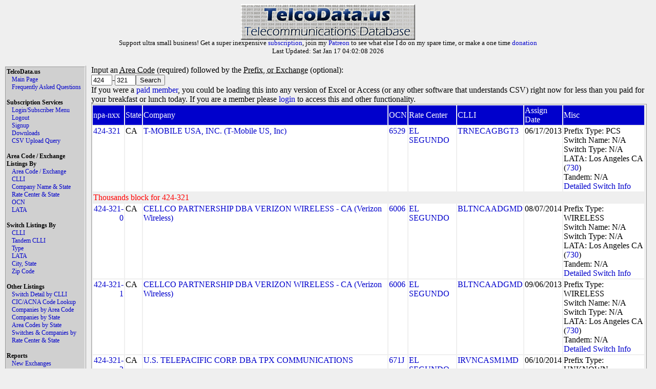

--- FILE ---
content_type: text/html
request_url: https://www.telcodata.us/search-area-code-exchange-detail?npa=424&exchange=321
body_size: 3830
content:
<!DOCTYPE html PUBLIC "-//W3C//DTD XHTML 1.0 Strict//EN" "http://www.w3.org/TR/xhtml1/DTD/xhtml1-strict.dtd">
<!-- 
********************* ATTENTION ******************

Please do not run automated scripts against this
site, we have put steps in place to disallow this.

Most of this data can be directly downloaded with
a paid subscription, and if you need anything that
you can not get with a paid subscription, please
contact support@telcodata.us to setup an arrangement.

Also, if you really want an API, we're working on
one. If you want to help shape it, get in now.

**************************************************
-->
<html>
  <head>
    <meta name="description" content="Telcodata.US - The Telecommunications Database" />
    <meta name="keywords" content="telecommunications database, telcodata, npa/nxx, ratecenter, wirecenter, centeral office, ocn, switch lookup, lata, tandem lookup" />
    <meta name="viewport" content="width=device-width, initial-scale=1">
    <title>TelcoData.US: Search by Area Code / Exchange</title>
    <link rel="stylesheet" type="text/css" href="https://d1glx5rv37wetx.cloudfront.net/css/telcodata.css" />
    <script src="https://js.stripe.com/v3/" type="587aa835dbb812b44c0e325a-text/javascript"></script>
  </head>
  <body style="background-color: #EFEFEF;">
  <!-- <body style="background-color: #88DD88;"> -->
<div id="logo" class="TelcoDataLogo">
    <img src="https://d1glx5rv37wetx.cloudfront.net/images/telcodata.jpg" alt="TelcoData.US - Telecommunications Database" width="340" height="70" /><br>
      <p style="margin-top: -6px; padding: 0px; font-size: 10pt;">
     Support ultra small business! Get a super inexpensive <a href="https://www.telcodata.us/signup">subscription</a>, join my <a href="https://www.patreon.com/mudkips">Patreon</a> to see what else I do on my spare time, or make a one time <a href="https://paypal.me/timminstech?country.x=US&locale.x=en_US">donation</a><br>
Last Updated: Sat Jan 17 04:02:08 2026<br>

      </p>
    </div>
    <div id="Menu" class="menu">
      <div id="TelcoData" class="menulist">TelcoData.us</div>
      <div id="TelcoData-Options" class="menulist">
        <ul class="menulinks">
           <li><a href="https://www.telcodata.us/">Main Page</a></li>
           <li><a href="https://www.telcodata.us/faq">Frequently Asked Questions</a></li>
        </ul>
      </div>
     <br>
      <div id="Subscription" class="menulist">Subscription Services</div>
      <div id="Subscription-Options" class="menulist">
        <ul class="menulinks">
           <li><a href="https://www.telcodata.us/login">Login/Subscriber Menu</a></li>
           <li><a href="https://www.telcodata.us/logout">Logout</a></li>
           <li><a href="https://www.telcodata.us/signup">Signup</a></li>
           <li><a href="https://www.telcodata.us/data-downloads">Downloads</a></li>
           <li><a href="https://www.telcodata.us/query-by-csv-upload">CSV Upload Query</a></li>
        </ul>
      </div>
     <br>
      <div id="AreaCodeExchangeListing" class="menulist">Area Code / Exchange Listings By</div>
      <div id="AreaCodeExchangeListing-Options" class="menulist">
        <ul class="menulinks">
           <li><a href="https://www.telcodata.us/search-area-code-exchange-detail">Area Code / Exchange</a></li>
           <li><a href="https://www.telcodata.us/search-area-code-exchange-by-clli">CLLI</a></li>
           <li><a href="https://www.telcodata.us/search-area-code-exchange-by-company-state">Company Name & State</a></li>
           <li><a href="https://www.telcodata.us/search-area-code-exchange-by-ratecenter-state">Rate Center & State</a></li>
           <li><a href="https://www.telcodata.us/search-area-code-exchange-by-ocn">OCN</a></li>
           <li><a href="https://www.telcodata.us/search-area-code-exchange-by-lata">LATA</a></li>
        </ul>
      </div>
     <br>
      <div id="SwitchListing" class="menulist">Switch Listings By</div>
      <div id="SwitchListing-Options" class="menulist">
        <ul class="menulinks">
           <li><a href="https://www.telcodata.us/search-switches-by-clli-code">CLLI</a></li>
           <li><a href="https://www.telcodata.us/search-switches-by-tandem-clli">Tandem CLLI</a></li>
           <li><a href="https://www.telcodata.us/search-switches-by-switch-type">Type</a></li>
           <li><a href="https://www.telcodata.us/search-switches-by-lata">LATA</a></li>
           <li><a href="https://www.telcodata.us/search-switches-by-city-state">City, State</a></li>
           <li><a href="https://www.telcodata.us/search-switches-by-zip-code">Zip Code</a></li>
        </ul>
      </div>
     <br>
      <div id="OtherListing" class="menulist">Other Listings</div>
      <div id="OtherListing-Options" class="menulist">
        <ul class="menulinks">
           <li><a href="https://www.telcodata.us/view-switch-detail-by-clli">Switch Detail by CLLI</a></li>
           <li><a href="https://www.telcodata.us/search-cic-acna-tenten-info">CIC/ACNA Code Lookup</a></li>
           <li><a href="https://www.telcodata.us/search-companies-by-area-code">Companies by Area Code</a></li>
           <li><a href="https://www.telcodata.us/search-companies-by-state">Companies by State</a></li>
           <li><a href="https://www.telcodata.us/search-area-codes-by-state">Area Codes by State</a></li>
           <li><a href="https://www.telcodata.us/search-switches-companies-by-ratecenter-state">Switches & Companies by Rate Center & State</a></li>
        </ul>
      </div>
     <br>
      <div id="Reports" class="menulist">Reports</div>
      <div id="Reports-Options" class="menulist">
        <ul class="menulinks">
           <li><a href="https://www.telcodata.us/new-exchanges-report">New Exchanges</a></li>
        </ul>
      </div>
    </div>
    <div id="Content" class="content">

    <form>
	Input an <abbr title="This is the first part of the number, example XXX-xxx-xxxx">Area Code</abbr> (required) followed by the <abbr title="This is the part of the phone number after the area code, but before the line number - xxx-XXX-xxxx">Prefix, or Exchange</abbr> (optional):<br /><input name="npa" value="424" size="3" maxlength="3" />-<input name="exchange" value="321" size="3" maxlength="3" /><input type="submit" value="Search" /><br />
	
		If you were a <a href="https://www.telcodata.us/signup">paid member</a>, you could be loading this into any version of Excel or Access (or any other software that understands CSV) right now for less than you paid for your breakfast or lunch today. If you are a member please <a href="https://www.telcodata.us/login">login</a> to access this and other functionality.
	
</form>


	<table class="resultstable">
	
		<tr class="header"><td>npa-nxx</td><td>State</td><td>Company</td><td>OCN</td><td>Rate Center</td><td>CLLI</td><td>Assign Date</td><td>Misc</td></tr>
	
	
		
		
			<tr class="results"><td><a href="https://www.telcodata.us/search-area-code-exchange-detail?npa=424&exchange=321">424-321</a></td><td>CA</td><td><a href="https://www.telcodata.us/search-area-code-exchange-by-company-state?company=T-MOBILE%20USA%2C%20INC.&state=CA">T-MOBILE USA, INC. (T-Mobile US, Inc)</a></td><td><a href="https://www.telcodata.us/search-area-code-exchange-by-ocn?ocn=6529">6529</a></td><td><a href="https://www.telcodata.us/search-area-code-exchange-by-ratecenter-state?ratecenter=EL%20SEGUNDO&state=CA">EL SEGUNDO</a></td><td><a href="https://www.telcodata.us/search-area-code-exchange-by-clli?cllicode=TRNECAGBGT3">TRNECAGBGT3</a></td><td>06/17/2013</td><td>Prefix Type: PCS<br>Switch Name: N/A<br>Switch Type: N/A<br>LATA: Los Angeles CA (<a href="https://www.telcodata.us/search-area-code-exchange-by-lata?lata=730">730</a>)<br>Tandem: N/A<br><a href="https://www.telcodata.us/view-switch-detail-by-clli?clli=TRNECAGBGT3">Detailed Switch Info</a></td></tr>
		
	
		
			<tr class="subheader"><td colspan="100%" style="color: red">Thousands block for 424-321</td></tr>
		
		
	
		
		
			<tr class="results"><td style="text-align: right"><a href="https://www.telcodata.us/search-area-code-exchange-detail?npa=424&exchange=321">424-321-0</a></td><td>CA</td><td><a href="https://www.telcodata.us/search-area-code-exchange-by-company-state?company=CELLCO%20PARTNERSHIP%20DBA%20VERIZON%20WIRELESS%20-%20CA&state=CA">CELLCO PARTNERSHIP DBA VERIZON WIRELESS - CA (Verizon Wireless)</a></td><td><a href="https://www.telcodata.us/search-area-code-exchange-by-ocn?ocn=6006">6006</a></td><td><a href="https://www.telcodata.us/search-area-code-exchange-by-ratecenter-state?ratecenter=EL%20SEGUNDO&state=CA">EL SEGUNDO</a></td><td><a href="https://www.telcodata.us/search-area-code-exchange-by-clli?cllicode=BLTNCAADGMD">BLTNCAADGMD</a></td><td>08/07/2014</td><td>Prefix Type: WIRELESS<br>Switch Name: N/A<br>Switch Type: N/A<br>LATA: Los Angeles CA (<a href="https://www.telcodata.us/search-area-code-exchange-by-lata?lata=730">730</a>)<br>Tandem: N/A<br><a href="https://www.telcodata.us/view-switch-detail-by-clli?clli=BLTNCAADGMD">Detailed Switch Info</a></td></tr>
		
	
		
		
			<tr class="results"><td style="text-align: right"><a href="https://www.telcodata.us/search-area-code-exchange-detail?npa=424&exchange=321">424-321-1</a></td><td>CA</td><td><a href="https://www.telcodata.us/search-area-code-exchange-by-company-state?company=CELLCO%20PARTNERSHIP%20DBA%20VERIZON%20WIRELESS%20-%20CA&state=CA">CELLCO PARTNERSHIP DBA VERIZON WIRELESS - CA (Verizon Wireless)</a></td><td><a href="https://www.telcodata.us/search-area-code-exchange-by-ocn?ocn=6006">6006</a></td><td><a href="https://www.telcodata.us/search-area-code-exchange-by-ratecenter-state?ratecenter=EL%20SEGUNDO&state=CA">EL SEGUNDO</a></td><td><a href="https://www.telcodata.us/search-area-code-exchange-by-clli?cllicode=BLTNCAADGMD">BLTNCAADGMD</a></td><td>09/06/2013</td><td>Prefix Type: WIRELESS<br>Switch Name: N/A<br>Switch Type: N/A<br>LATA: Los Angeles CA (<a href="https://www.telcodata.us/search-area-code-exchange-by-lata?lata=730">730</a>)<br>Tandem: N/A<br><a href="https://www.telcodata.us/view-switch-detail-by-clli?clli=BLTNCAADGMD">Detailed Switch Info</a></td></tr>
		
	
		
		
			<tr class="results"><td style="text-align: right"><a href="https://www.telcodata.us/search-area-code-exchange-detail?npa=424&exchange=321">424-321-2</a></td><td>CA</td><td><a href="https://www.telcodata.us/search-area-code-exchange-by-company-state?company=U.S.%20TELEPACIFIC%20CORP.%20DBA%20TPX%20COMMUNICATIONS&state=CA">U.S. TELEPACIFIC CORP. DBA TPX COMMUNICATIONS</a></td><td><a href="https://www.telcodata.us/search-area-code-exchange-by-ocn?ocn=671J">671J</a></td><td><a href="https://www.telcodata.us/search-area-code-exchange-by-ratecenter-state?ratecenter=EL%20SEGUNDO&state=CA">EL SEGUNDO</a></td><td><a href="https://www.telcodata.us/search-area-code-exchange-by-clli?cllicode=IRVNCASM1MD">IRVNCASM1MD</a></td><td>06/10/2014</td><td>Prefix Type: UNKNOWN<br>Switch Name: N/A<br>Switch Type: N/A<br>LATA: Los Angeles CA (<a href="https://www.telcodata.us/search-area-code-exchange-by-lata?lata=730">730</a>)<br>Tandem: N/A<br><a href="https://www.telcodata.us/view-switch-detail-by-clli?clli=IRVNCASM1MD">Detailed Switch Info</a></td></tr>
		
	
		
		
			<tr class="results"><td style="text-align: right"><a href="https://www.telcodata.us/search-area-code-exchange-detail?npa=424&exchange=321">424-321-3</a></td><td>CA</td><td><a href="https://www.telcodata.us/search-area-code-exchange-by-company-state?company=PAETEC%20ITEL%2C%20LLC&state=CA">PAETEC ITEL, LLC</a></td><td><a href="https://www.telcodata.us/search-area-code-exchange-by-ocn?ocn=829J">829J</a></td><td><a href="https://www.telcodata.us/search-area-code-exchange-by-ratecenter-state?ratecenter=EL%20SEGUNDO&state=CA">EL SEGUNDO</a></td><td><a href="https://www.telcodata.us/search-area-code-exchange-by-clli?cllicode=ANHMCANGDS0">ANHMCANGDS0</a></td><td>08/05/2013</td><td>Prefix Type: IPES<br>Switch Name: ANAHEIM<br>Switch Type: N/A<br>LATA: Los Angeles CA (<a href="https://www.telcodata.us/search-area-code-exchange-by-lata?lata=730">730</a>)<br>Tandem: N/A<br><a href="https://www.telcodata.us/view-switch-detail-by-clli?clli=ANHMCANGDS0">Detailed Switch Info</a></td></tr>
		
	
		
		
			<tr class="results"><td style="text-align: right"><a href="https://www.telcodata.us/search-area-code-exchange-detail?npa=424&exchange=321">424-321-4</a></td><td>CA</td><td><a href="https://www.telcodata.us/search-area-code-exchange-by-company-state?company=LEVEL%203%20COMMUNICATIONS%2C%20LLC%20-%20CA&state=CA">LEVEL 3 COMMUNICATIONS, LLC - CA (Lumen Technologies, Inc)</a></td><td><a href="https://www.telcodata.us/search-area-code-exchange-by-ocn?ocn=8826">8826</a></td><td><a href="https://www.telcodata.us/search-area-code-exchange-by-ratecenter-state?ratecenter=EL%20SEGUNDO&state=CA">EL SEGUNDO</a></td><td>NOCLLIKNOWN</td><td>07/23/2014</td><td>Prefix Type: CLEC<br>Switch Name: N/A<br>Switch Type: N/A<br>LATA: Los Angeles CA (<a href="https://www.telcodata.us/search-area-code-exchange-by-lata?lata=730">730</a>)<br>Tandem: N/A<br><a href="https://www.telcodata.us/view-switch-detail-by-clli?clli=NOCLLIKNOWN">Detailed Switch Info</a></td></tr>
		
	
		
		
			<tr class="results"><td style="text-align: right"><a href="https://www.telcodata.us/search-area-code-exchange-detail?npa=424&exchange=321">424-321-5</a></td><td>CA</td><td><a href="https://www.telcodata.us/search-area-code-exchange-by-company-state?company=NEW%20CINGULAR%20WIRELESS%20PCS%2C%20LLC&state=CA">NEW CINGULAR WIRELESS PCS, LLC (AT&T Wireless)</a></td><td><a href="https://www.telcodata.us/search-area-code-exchange-by-ocn?ocn=6010">6010</a></td><td><a href="https://www.telcodata.us/search-area-code-exchange-by-ratecenter-state?ratecenter=EL%20SEGUNDO&state=CA">EL SEGUNDO</a></td><td><a href="https://www.telcodata.us/search-area-code-exchange-by-clli?cllicode=GRDNCAATCM4">GRDNCAATCM4</a></td><td>03/05/2014</td><td>Prefix Type: WIRELESS<br>Switch Name: N/A<br>Switch Type: N/A<br>LATA: Los Angeles CA (<a href="https://www.telcodata.us/search-area-code-exchange-by-lata?lata=730">730</a>)<br>Tandem: N/A<br><a href="https://www.telcodata.us/view-switch-detail-by-clli?clli=GRDNCAATCM4">Detailed Switch Info</a></td></tr>
		
	
		
		
			<tr class="results"><td style="text-align: right"><a href="https://www.telcodata.us/search-area-code-exchange-detail?npa=424&exchange=321">424-321-6</a></td><td>CA</td><td><a href="https://www.telcodata.us/search-area-code-exchange-by-company-state?company=LEVEL%203%20COMMUNICATIONS%2C%20LLC%20-%20CA&state=CA">LEVEL 3 COMMUNICATIONS, LLC - CA (Lumen Technologies, Inc)</a></td><td><a href="https://www.telcodata.us/search-area-code-exchange-by-ocn?ocn=8826">8826</a></td><td><a href="https://www.telcodata.us/search-area-code-exchange-by-ratecenter-state?ratecenter=EL%20SEGUNDO&state=CA">EL SEGUNDO</a></td><td>NOCLLIKNOWN</td><td>02/28/2014</td><td>Prefix Type: CLEC<br>Switch Name: N/A<br>Switch Type: N/A<br>LATA: Los Angeles CA (<a href="https://www.telcodata.us/search-area-code-exchange-by-lata?lata=730">730</a>)<br>Tandem: N/A<br><a href="https://www.telcodata.us/view-switch-detail-by-clli?clli=NOCLLIKNOWN">Detailed Switch Info</a></td></tr>
		
	
		
		
			<tr class="results"><td style="text-align: right"><a href="https://www.telcodata.us/search-area-code-exchange-detail?npa=424&exchange=321">424-321-7</a></td><td>CA</td><td><a href="https://www.telcodata.us/search-area-code-exchange-by-company-state?company=ONVOY%2C%20LLC%20-%20CA&state=CA">ONVOY, LLC - CA (Sinch)</a></td><td><a href="https://www.telcodata.us/search-area-code-exchange-by-ocn?ocn=649C">649C</a></td><td><a href="https://www.telcodata.us/search-area-code-exchange-by-ratecenter-state?ratecenter=EL%20SEGUNDO&state=CA">EL SEGUNDO</a></td><td>NOCLLIKNOWN</td><td>11/05/2013</td><td>Prefix Type: CLEC<br>Switch Name: N/A<br>Switch Type: N/A<br>LATA: Los Angeles CA (<a href="https://www.telcodata.us/search-area-code-exchange-by-lata?lata=730">730</a>)<br>Tandem: N/A<br><a href="https://www.telcodata.us/view-switch-detail-by-clli?clli=NOCLLIKNOWN">Detailed Switch Info</a></td></tr>
		
	
		
		
			<tr class="results"><td style="text-align: right"><a href="https://www.telcodata.us/search-area-code-exchange-detail?npa=424&exchange=321">424-321-8</a></td><td>CA</td><td><a href="https://www.telcodata.us/search-area-code-exchange-by-company-state?company=ONVOY%2C%20LLC%20-%20CA&state=CA">ONVOY, LLC - CA (Sinch)</a></td><td><a href="https://www.telcodata.us/search-area-code-exchange-by-ocn?ocn=649C">649C</a></td><td><a href="https://www.telcodata.us/search-area-code-exchange-by-ratecenter-state?ratecenter=EL%20SEGUNDO&state=CA">EL SEGUNDO</a></td><td>NOCLLIKNOWN</td><td>11/05/2013</td><td>Prefix Type: CLEC<br>Switch Name: N/A<br>Switch Type: N/A<br>LATA: Los Angeles CA (<a href="https://www.telcodata.us/search-area-code-exchange-by-lata?lata=730">730</a>)<br>Tandem: N/A<br><a href="https://www.telcodata.us/view-switch-detail-by-clli?clli=NOCLLIKNOWN">Detailed Switch Info</a></td></tr>
		
	
		
		
			<tr class="results"><td style="text-align: right"><a href="https://www.telcodata.us/search-area-code-exchange-detail?npa=424&exchange=321">424-321-9</a></td><td>CA</td><td><a href="https://www.telcodata.us/search-area-code-exchange-by-company-state?company=T-MOBILE%20USA%2C%20INC.&state=CA">T-MOBILE USA, INC. (T-Mobile US, Inc)</a></td><td><a href="https://www.telcodata.us/search-area-code-exchange-by-ocn?ocn=6529">6529</a></td><td><a href="https://www.telcodata.us/search-area-code-exchange-by-ratecenter-state?ratecenter=EL%20SEGUNDO&state=CA">EL SEGUNDO</a></td><td><a href="https://www.telcodata.us/search-area-code-exchange-by-clli?cllicode=TRNECAGBGT3">TRNECAGBGT3</a></td><td>06/17/2013</td><td>Prefix Type: PCS<br>Switch Name: N/A<br>Switch Type: N/A<br>LATA: Los Angeles CA (<a href="https://www.telcodata.us/search-area-code-exchange-by-lata?lata=730">730</a>)<br>Tandem: N/A<br><a href="https://www.telcodata.us/view-switch-detail-by-clli?clli=TRNECAGBGT3">Detailed Switch Info</a></td></tr>
		
		
	</table>




    
    </div>

    <div id="WSPadding" style="width: auto; clear: both">
    </div>

    <div class="footer">
      This information is not guaranteed to be accurate. User assumes all risk for any loss or gain resulting from use of this data.<br />
      Although I strive for accuracy and prompt updates of changed information, it is possible that there may be errors. If you see one, could you please report it?<br />
      Please report all errors, flames, questions, suggestions, and thanks to <a href="/cdn-cgi/l/email-protection#93e0e6e3e3fce1e7d3e7f6fff0fcf7f2e7f2bde6e0">Paul Timmins</a><br />

      Please see the <a href="/faq.html">Frequently Asked Questions</a> page if you have any questions.<br />
      Copyright &copy;2001-2023, <a href="http://www.timmins.net/">Paul Timmins/Timmins Technologies, LLC.</a> All rights reserved<br />
      Website Design and User Interface &copy;2010, <a href="http://www.revsolns.com/">Adam Botbyl/Revolutionary Solutions, LLC.</a><br />

      Colocation generously provided by <a href="http://www.clearrate.com/">Clear Rate Communications, Inc</a><br />
      Has this site changed your life? Made your job easier? I always love <a href="/cdn-cgi/l/email-protection#8af9fffafae5f8fecafeefe6e9e5eeebfeeba4fff9">Fanmail and Suggestions</a>.<br />
    </div>

  <script data-cfasync="false" src="/cdn-cgi/scripts/5c5dd728/cloudflare-static/email-decode.min.js"></script><script src="/cdn-cgi/scripts/7d0fa10a/cloudflare-static/rocket-loader.min.js" data-cf-settings="587aa835dbb812b44c0e325a-|49" defer></script><script defer src="https://static.cloudflareinsights.com/beacon.min.js/vcd15cbe7772f49c399c6a5babf22c1241717689176015" integrity="sha512-ZpsOmlRQV6y907TI0dKBHq9Md29nnaEIPlkf84rnaERnq6zvWvPUqr2ft8M1aS28oN72PdrCzSjY4U6VaAw1EQ==" data-cf-beacon='{"version":"2024.11.0","token":"83ed46662e894aa4b3763895d045c3c9","r":1,"server_timing":{"name":{"cfCacheStatus":true,"cfEdge":true,"cfExtPri":true,"cfL4":true,"cfOrigin":true,"cfSpeedBrain":true},"location_startswith":null}}' crossorigin="anonymous"></script>
</body>
</html>

